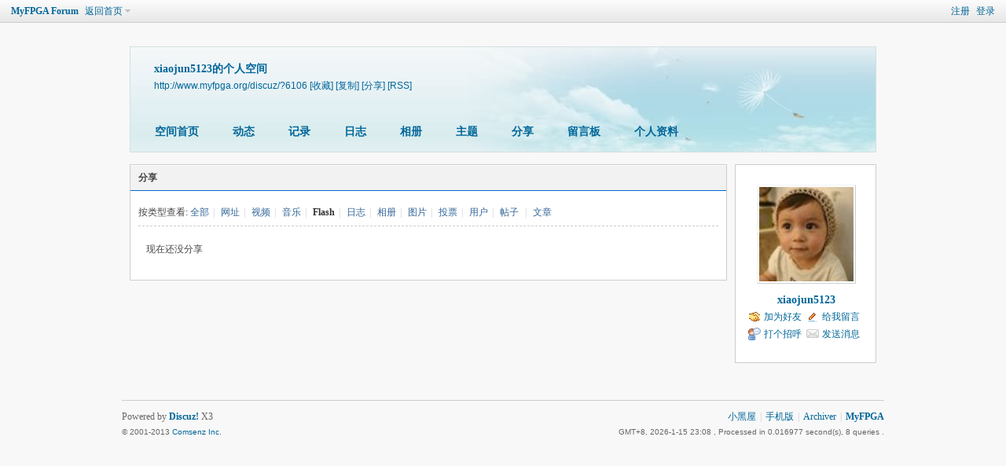

--- FILE ---
content_type: text/html; charset=utf-8
request_url: http://www.myfpga.org/discuz/home.php?mod=space&uid=6106&do=share&view=me&from=space&type=flash
body_size: 11047
content:
<!DOCTYPE html PUBLIC "-//W3C//DTD XHTML 1.0 Transitional//EN" "http://www.w3.org/TR/xhtml1/DTD/xhtml1-transitional.dtd">
<html xmlns="http://www.w3.org/1999/xhtml">
<head>
<meta http-equiv="Content-Type" content="text/html; charset=utf-8" />
<title>xiaojun5123的分享 -  MyFPGA Forum -  Powered by Discuz!</title>

<meta name="keywords" content="xiaojun5123的分享" />
<meta name="description" content="xiaojun5123的分享 ,MyFPGA Forum" />
<meta name="generator" content="Discuz! X3" />
<meta name="author" content="Discuz! Team and Comsenz UI Team" />
<meta name="copyright" content="2001-2013 Comsenz Inc." />
<meta name="MSSmartTagsPreventParsing" content="True" />
<meta http-equiv="MSThemeCompatible" content="Yes" />
<base href="http://www.myfpga.org/discuz/" /><link rel="stylesheet" type="text/css" href="data/cache/style_1_common.css?DRk" /><link rel="stylesheet" type="text/css" href="data/cache/style_1_home_space.css?DRk" /><script type="text/javascript">var STYLEID = '1', STATICURL = 'static/', IMGDIR = 'static/image/common', VERHASH = 'DRk', charset = 'utf-8', discuz_uid = '0', cookiepre = 'OK6o_2132_', cookiedomain = '', cookiepath = '/', showusercard = '1', attackevasive = '0', disallowfloat = '', creditnotice = '1|经验|,2|点数|', defaultstyle = '', REPORTURL = 'aHR0cDovL3d3dy5teWZwZ2Eub3JnL2Rpc2N1ei9ob21lLnBocD9tb2Q9c3BhY2UmdWlkPTYxMDYmZG89c2hhcmUmdmlldz1tZSZmcm9tPXNwYWNlJnR5cGU9Zmxhc2g=', SITEURL = 'http://www.myfpga.org/discuz/', JSPATH = 'static/js/', DYNAMICURL = '';</script>
<script src="static/js/common.js?DRk" type="text/javascript"></script>
<script src="static/js/home.js?DRk" type="text/javascript"></script>
<link rel="stylesheet" type="text/css" href="data/cache/style_1_css_space.css?DRk" />
<link id="style_css" rel="stylesheet" type="text/css" href="static/space/t1/style.css?DRk">
<style id="diy_style"></style>
</head>

<body id="space" onkeydown="if(event.keyCode==27) return false;">
<div id="append_parent"></div>
<div id="ajaxwaitid"></div>


<div id="toptb" class="cl">
<div class="y">
<a href="member.php?mod=register">注册</a>
<a href="member.php?mod=logging&amp;action=login" onclick="showWindow('login', this.href)">登录</a>
</div>
<div class="z">
<a href="./" title="MyFPGA Forum" class="xw1">MyFPGA Forum</a>
<a href="home.php?mod=space&amp;do=home" id="navs" class="showmenu" onmouseover="showMenu(this.id);">返回首页</a>
</div>
</div>
<div id="hd" class="wp cl">

<h2 id="spaceinfoshow"><strong id="spacename" class="mbn">
xiaojun5123的个人空间</strong>
<span class="xs0 xw0">
<a id="domainurl" href="http://www.myfpga.org/discuz/?6106" onclick="setCopy('http://www.myfpga.org/discuz/?6106', '空间地址复制成功');return false;">http://www.myfpga.org/discuz/?6106</a>
<a href="javascript:;" onclick="addFavorite(location.href, document.title)">[收藏]</a>
<a id="domainurl" href="http://www.myfpga.org/discuz/?6106" onclick="setCopy('http://www.myfpga.org/discuz/?6106', '空间地址复制成功');return false;">[复制]</a>
<a id="share_space" href="home.php?mod=spacecp&amp;ac=share&amp;type=space&amp;id=6106" onclick="showWindow(this.id, this.href, 'get', 0);">[分享]</a>
<a href="home.php?mod=rss&amp;uid=6106">[RSS]</a>
</span>
<span id="spacedescription" class="xs1 xw0 mtn"></span>
</h2><div id="nv">
<ul>
<li><a href="home.php?mod=space&amp;uid=6106&amp;do=index">空间首页</a></li>
<li><a href="home.php?mod=space&amp;uid=6106&amp;do=home&amp;view=me&amp;from=space">动态</a></li>
<li><a href="home.php?mod=space&amp;uid=6106&amp;do=doing&amp;view=me&amp;from=space">记录</a></li>
<li><a href="home.php?mod=space&amp;uid=6106&amp;do=blog&amp;view=me&amp;from=space">日志</a></li>
<li><a href="home.php?mod=space&amp;uid=6106&amp;do=album&amp;view=me&amp;from=space">相册</a></li>
<li><a href="home.php?mod=space&amp;uid=6106&amp;do=thread&amp;view=me&amp;from=space">主题</a></li>
<li><a href="home.php?mod=space&amp;uid=6106&amp;do=share&amp;view=me&amp;from=space">分享</a></li>
<li><a href="home.php?mod=space&amp;uid=6106&amp;do=wall">留言板</a></li>
<li><a href="home.php?mod=space&amp;uid=6106&amp;do=profile">个人资料</a></li>
</ul>
</div></div>

<div class="p_pop h_pop" id="mn_userapp_menu" style="display: none"></div><ul id="navs_menu" class="p_pop topnav_pop" style="display:none;">                <li id="mn_forum" ><a href="forum.php" hidefocus="true" title="BBS"  >论坛首页<span>BBS</span></a></li>                <li id="mn_F15" ><a href="forum.php?mod=forumdisplay&fid=15" hidefocus="true"  >FPGA技术汇</a></li>                <li id="mn_F3" ><a href="forum.php?mod=forumdisplay&fid=3" hidefocus="true"  >产品支持专区</a></li>                <li id="mn_F1" ><a href="forum.php?mod=forumdisplay&fid=21" hidefocus="true"  >大赛讨论区</a></li>                <li id="mn_F18" ><a href="forum.php?mod=forumdisplay&fid=18" hidefocus="true"  >资源下载</a></li>                                                                                                                                                                                </ul>
<ul id="myspace_menu" class="p_pop" style="display:none;">
    <li><a href="home.php?mod=space">我的空间</a></li><li><a href="home.php?mod=space&do=friend" style="background-image:url(http://www.myfpga.org/discuz/static/image/feed/friend_b.png) !important">好友</a></li>
<li><a href="forum.php?mod=guide&view=my" style="background-image:url(http://www.myfpga.org/discuz/static/image/feed/thread_b.png) !important">帖子</a></li>
<li><a href="home.php?mod=space&do=favorite&view=me" style="background-image:url(http://www.myfpga.org/discuz/static/image/feed/favorite_b.png) !important">收藏</a></li>
<li><a href="home.php?mod=magic" style="background-image:url(http://www.myfpga.org/discuz/static/image/feed/magic_b.png) !important">道具</a></li>
<li><a href="home.php?mod=medal" style="background-image:url(http://www.myfpga.org/discuz/static/image/feed/medal_b.png) !important">勋章</a></li>
<li><a href="home.php?mod=task" style="background-image:url(http://www.myfpga.org/discuz/static/image/feed/task_b.png) !important">任务</a></li>
</ul>
<div id="ct" class="ct2 wp cl">
<div class="mn">
<div class="bm">
<div class="bm_h">
<h1 class="mt">分享</h1>
</div>
<div class="bm_c">
<p class="tbmu">
按类型查看:
<a href="home.php?mod=space&uid=6106&do=share&view=me&from=space&type=all">全部</a><span class="pipe">|</span>
<a href="home.php?mod=space&uid=6106&do=share&view=me&from=space&type=link">网址</a><span class="pipe">|</span>
<a href="home.php?mod=space&uid=6106&do=share&view=me&from=space&type=video">视频</a><span class="pipe">|</span>
<a href="home.php?mod=space&uid=6106&do=share&view=me&from=space&type=music">音乐</a><span class="pipe">|</span>
<a href="home.php?mod=space&uid=6106&do=share&view=me&from=space&type=flash" class="a">Flash</a><span class="pipe">|</span>
<a href="home.php?mod=space&uid=6106&do=share&view=me&from=space&type=blog">日志</a><span class="pipe">|</span>
<a href="home.php?mod=space&uid=6106&do=share&view=me&from=space&type=album">相册</a><span class="pipe">|</span>
<a href="home.php?mod=space&uid=6106&do=share&view=me&from=space&type=pic">图片</a><span class="pipe">|</span>
<a href="home.php?mod=space&uid=6106&do=share&view=me&from=space&type=poll">投票</a><span class="pipe">|</span>
<a href="home.php?mod=space&uid=6106&do=share&view=me&from=space&type=space">用户</a><span class="pipe">|</span>
<a href="home.php?mod=space&uid=6106&do=share&view=me&from=space&type=thread">帖子</a>
<span class="pipe">|</span>
<a href="home.php?mod=space&uid=6106&do=share&view=me&from=space&type=article">文章</a>
</p>
<ul id="share_ul" class="el sl"></ul>
<p class="emp">现在还没分享</p>
</div>
</div>
</div>
<div class="sd"><div id="pcd" class="bm cl"><div class="bm_c">
<div class="hm">
<p><a href="home.php?mod=space&amp;uid=6106" class="avtm"><img src="http://www.myfpga.org/ucenter/avatar.php?uid=6106&size=middle" /></a></p>
<h2 class="xs2"><a href="home.php?mod=space&amp;uid=6106">xiaojun5123</a></h2>
</div>
<ul class="xl xl2 cl ul_list">
<li class="ul_add"><a href="home.php?mod=spacecp&amp;ac=friend&amp;op=add&amp;uid=6106&amp;handlekey=addfriendhk_6106" id="a_friend_li_6106" onclick="showWindow(this.id, this.href, 'get', 0);">加为好友</a></li>
<li class="ul_contect"><a href="home.php?mod=space&amp;uid=6106&amp;do=wall">给我留言</a></li>
<li class="ul_poke"><a href="home.php?mod=spacecp&amp;ac=poke&amp;op=send&amp;uid=6106&amp;handlekey=propokehk_6106" id="a_poke_6106" onclick="showWindow(this.id, this.href, 'get', 0);">打个招呼</a></li>

<li class="ul_pm"><a href="home.php?mod=spacecp&amp;ac=pm&amp;op=showmsg&amp;handlekey=showmsg_6106&amp;touid=6106&amp;pmid=0&amp;daterange=2" id="a_sendpm_6106" onclick="showWindow('showMsgBox', this.href, 'get', 0)">发送消息</a></li>
</ul>
</div>
</div>
</div>
<script type="text/javascript">
function succeedhandle_followmod(url, msg, values) {
var fObj = $('followmod');
if(values['type'] == 'add') {
fObj.innerHTML = '取消收听';
fObj.href = 'home.php?mod=spacecp&ac=follow&op=del&fuid='+values['fuid'];
} else if(values['type'] == 'del') {
fObj.innerHTML = '收听TA';
fObj.href = 'home.php?mod=spacecp&ac=follow&op=add&hash=3480a6bb&fuid='+values['fuid'];
}
}
</script></div>
</div>



<script type="text/javascript">
function succeedhandle_shareadd(url, msg, values) {
share_add(values['sid']);
}
</script>	</div>
<div id="ft" class="wp cl">
<div id="flk" class="y">
<p>
<a href="forum.php?mod=misc&action=showdarkroom" >小黑屋</a><span class="pipe">|</span><a href="forum.php?mobile=yes" >手机版</a><span class="pipe">|</span><a href="archiver/" >Archiver</a><span class="pipe">|</span><strong><a href="http://www.myfpga.org/" target="_blank">MyFPGA</a></strong>
</p>
<p class="xs0">
GMT+8, 2026-1-15 23:08<span id="debuginfo">
, Processed in 0.016977 second(s), 8 queries
.
</span>
</p>
</div>
<div id="frt">
<p>Powered by <strong><a href="http://www.discuz.net" target="_blank">Discuz!</a></strong> <em>X3</em></p>
<p class="xs0">&copy; 2001-2013 <a href="http://www.comsenz.com" target="_blank">Comsenz Inc.</a></p>
</div></div>
<script src="home.php?mod=misc&ac=sendmail&rand=1768489686" type="text/javascript"></script>
<div id="scrolltop">
<span hidefocus="true"><a title="返回顶部" onclick="window.scrollTo('0','0')" class="scrolltopa" ><b>返回顶部</b></a></span>
</div>
<script type="text/javascript">_attachEvent(window, 'scroll', function () { showTopLink(); });checkBlind();</script>
			<div id="discuz_tips" style="display:none;"></div>
			<script type="text/javascript">
				var tipsinfo = '|X3|0.6||0||0|7|1768489686||2';
			</script>
			<script src="http://discuz.gtimg.cn/cloud/scripts/discuz_tips.js?v=1" type="text/javascript" charset="UTF-8"></script></body>
</html>
